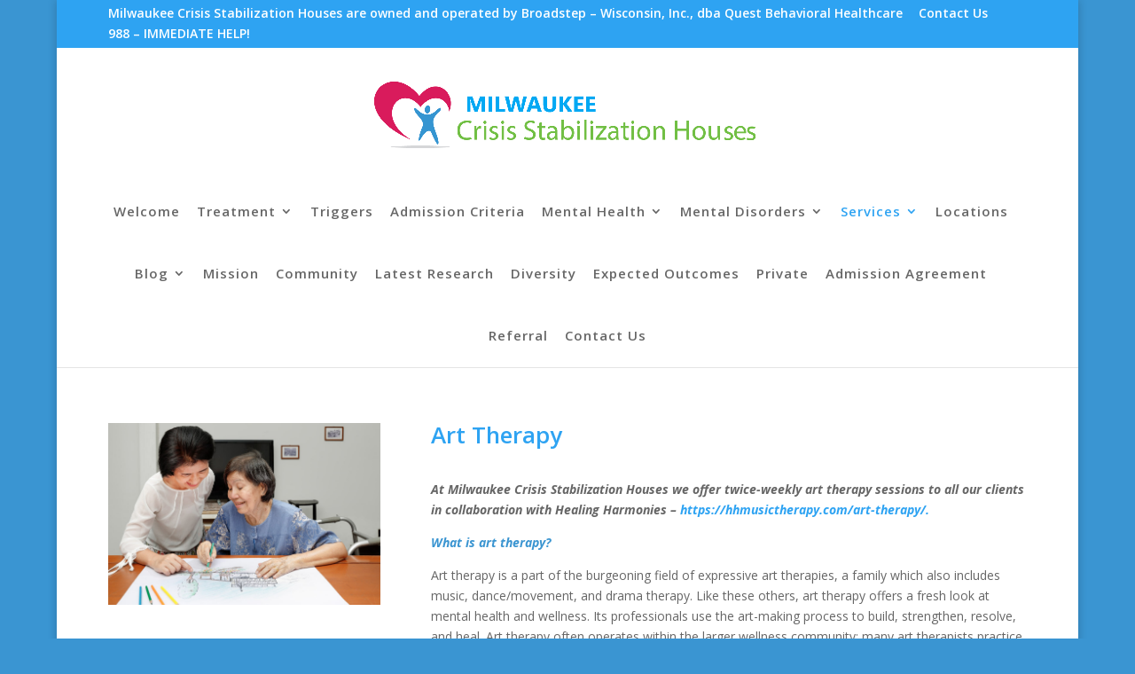

--- FILE ---
content_type: text/css
request_url: https://cshmke.com/wp-content/et-cache/206/et-core-unified-206.min.css?ver=1732843240
body_size: 246
content:
.vertical-tabs1{border:none}.vertical-tabs1 ul.et_pb_tabs_controls{float:left;width:30%;margin-right:3%;background:transparent}.vertical-tabs1 ul.et_pb_tabs_controls:after{content:none}.vertical-tabs1 .et_pb_tabs_controls li{width:100%;border-right:none!important;border-left:5px solid transparent;background:#f4f4f4}.vertical-tabs1 .et_pb_tabs_controls li.et_pb_tab_active{border-left:5px solid #1a85f8!important;background:#ffffff;display:table}.vertical-tabs1 .et_pb_tabs_controls li a{padding:40px}.vertical-tabs1 .et_pb_tabs_controls li.et_pb_tab_active a{color:#1a85f8!important;background-color:#e5ecff}.vertical-tabs1 .et_pb_tab{padding:0}.vertical-tabs1 .et_pb_tab_content{display:flex;flex-wrap:wrap}#et-secondary-menu>ul>li a{font-size:14px}#top-menu li li a{padding:3px 16px;font-size:14px;width:200px}#top-menu li li a:hover{color:#2EA3F2}#top-menu li{padding-right:15px}p.post-meta{display:none}.et_pb_menu__menu>nav>ul{flex-direction:column;background-color:#f2f2f2}.et_pb_menu__menu>nav>ul li{padding:2px;font-size:18px;line-height:2rem}#menu-latestreseach{width:230px}#menu-latestreseach li.current-menu-item{background-color:#e5ecff}#menu-phsycoeducation li.current-menu-item{background-color:#e5ecff}.et_pb_column--with-menu{width:260px}#menu-phsycoeducation{width:280px}#top-menu{line-height:70px}